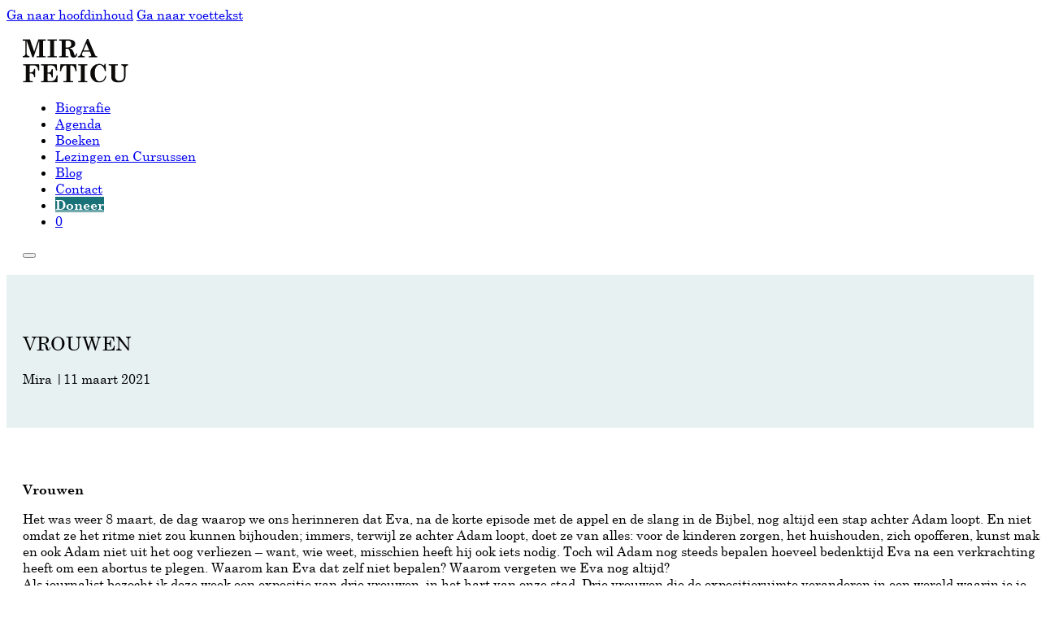

--- FILE ---
content_type: text/html; charset=UTF-8
request_url: https://mirafeticu.nl/vrouwen/
body_size: 16050
content:
<!DOCTYPE html>
<html lang="nl-NL" prefix="og: https://ogp.me/ns#">
<head>
<meta charset="UTF-8">
<meta name="viewport" content="width=device-width, initial-scale=1">
<script>
window.JetpackScriptData = {"site":{"icon":"https://i0.wp.com/mirafeticu.nl/wp-content/uploads/2024/11/cropped-mira-feticufav.png?w=64\u0026ssl=1","title":"Mira Feticu","host":"unknown","is_wpcom_platform":false}};
</script>
	<style>img:is([sizes="auto" i], [sizes^="auto," i]) { contain-intrinsic-size: 3000px 1500px }</style>
	<script id="cookie-law-info-gcm-var-js">
var _ckyGcm = {"status":true,"default_settings":[{"analytics":"denied","advertisement":"denied","functional":"denied","necessary":"granted","ad_user_data":"denied","ad_personalization":"denied","regions":"All"}],"wait_for_update":2000,"url_passthrough":false,"ads_data_redaction":false};
</script>
<script id="cookie-law-info-gcm-js" type="text/javascript" src="https://mirafeticu.nl/wp-content/plugins/cookie-law-info/lite/frontend/js/gcm.min.js"></script>
<script id="cookieyes" type="text/javascript" src="https://cdn-cookieyes.com/client_data/75f9311cd8caba0531256fc9/script.js"></script><script>window._wca = window._wca || [];</script>

<!-- Search Engine Optimization door Rank Math PRO - https://rankmath.com/ -->
<title>Vrouwen - Mira Feticu</title>
<meta name="robots" content="follow, index, max-snippet:-1, max-video-preview:-1, max-image-preview:large"/>
<link rel="canonical" href="https://mirafeticu.nl/vrouwen/" />
<meta property="og:locale" content="nl_NL" />
<meta property="og:type" content="article" />
<meta property="og:title" content="Vrouwen - Mira Feticu" />
<meta property="og:description" content="Vrouwen Het was weer 8 maart, de dag waarop we ons herinneren dat Eva, na de korte episode met de appel en de slang in de Bijbel, nog altijd een stap achter Adam loopt. En niet omdat ze het ritme niet zou kunnen bijhouden; immers, terwijl ze achter Adam loopt, doet ze van alles: voor [&hellip;]" />
<meta property="og:url" content="https://mirafeticu.nl/vrouwen/" />
<meta property="og:site_name" content="Mira Feticu" />
<meta property="article:section" content="2021" />
<meta property="og:updated_time" content="2023-08-18T22:45:43+01:00" />
<meta property="og:image" content="https://mirafeticu.nl/wp-content/uploads/2024/11/77683.jpg" />
<meta property="og:image:secure_url" content="https://mirafeticu.nl/wp-content/uploads/2024/11/77683.jpg" />
<meta property="og:image:width" content="960" />
<meta property="og:image:height" content="640" />
<meta property="og:image:alt" content="Mira Feticu" />
<meta property="og:image:type" content="image/jpeg" />
<meta property="article:published_time" content="2021-03-11T08:29:19+01:00" />
<meta property="article:modified_time" content="2023-08-18T22:45:43+01:00" />
<meta name="twitter:card" content="summary_large_image" />
<meta name="twitter:title" content="Vrouwen - Mira Feticu" />
<meta name="twitter:description" content="Vrouwen Het was weer 8 maart, de dag waarop we ons herinneren dat Eva, na de korte episode met de appel en de slang in de Bijbel, nog altijd een stap achter Adam loopt. En niet omdat ze het ritme niet zou kunnen bijhouden; immers, terwijl ze achter Adam loopt, doet ze van alles: voor [&hellip;]" />
<meta name="twitter:image" content="https://mirafeticu.nl/wp-content/uploads/2024/11/77683.jpg" />
<meta name="twitter:label1" content="Geschreven door" />
<meta name="twitter:data1" content="Mira" />
<meta name="twitter:label2" content="Tijd om te lezen" />
<meta name="twitter:data2" content="2 minuten" />
<script type="application/ld+json" class="rank-math-schema-pro">{"@context":"https://schema.org","@graph":[{"@type":"Organization","@id":"https://mirafeticu.nl/#organization","name":"Mira Feticu","url":"https://mirafeticu.nl","logo":{"@type":"ImageObject","@id":"https://mirafeticu.nl/#logo","url":"https://mirafeticu.nl/wp-content/uploads/2024/11/cropped-mira-feticufav.png","contentUrl":"https://mirafeticu.nl/wp-content/uploads/2024/11/cropped-mira-feticufav.png","caption":"Mira Feticu","inLanguage":"nl-NL","width":"512","height":"512"}},{"@type":"WebSite","@id":"https://mirafeticu.nl/#website","url":"https://mirafeticu.nl","name":"Mira Feticu","publisher":{"@id":"https://mirafeticu.nl/#organization"},"inLanguage":"nl-NL"},{"@type":"ImageObject","@id":"https://mirafeticu.nl/wp-content/uploads/2024/11/77683.jpg","url":"https://mirafeticu.nl/wp-content/uploads/2024/11/77683.jpg","width":"960","height":"640","caption":"Mira Feticu","inLanguage":"nl-NL"},{"@type":"BreadcrumbList","@id":"https://mirafeticu.nl/vrouwen/#breadcrumb","itemListElement":[{"@type":"ListItem","position":"1","item":{"@id":"https://mirafeticu.nl","name":"Home"}},{"@type":"ListItem","position":"2","item":{"@id":"https://mirafeticu.nl/vrouwen/","name":"Vrouwen"}}]},{"@type":"WebPage","@id":"https://mirafeticu.nl/vrouwen/#webpage","url":"https://mirafeticu.nl/vrouwen/","name":"Vrouwen - Mira Feticu","datePublished":"2021-03-11T08:29:19+01:00","dateModified":"2023-08-18T22:45:43+01:00","isPartOf":{"@id":"https://mirafeticu.nl/#website"},"primaryImageOfPage":{"@id":"https://mirafeticu.nl/wp-content/uploads/2024/11/77683.jpg"},"inLanguage":"nl-NL","breadcrumb":{"@id":"https://mirafeticu.nl/vrouwen/#breadcrumb"}},{"@type":"Person","@id":"https://mirafeticu.nl/author/mira/","name":"Mira","url":"https://mirafeticu.nl/author/mira/","image":{"@type":"ImageObject","@id":"https://secure.gravatar.com/avatar/4f5a54a824dbacdc0d3effc5a6ff941781436cd2308cfc58c875b6f2afa1b682?s=96&amp;d=blank&amp;r=g","url":"https://secure.gravatar.com/avatar/4f5a54a824dbacdc0d3effc5a6ff941781436cd2308cfc58c875b6f2afa1b682?s=96&amp;d=blank&amp;r=g","caption":"Mira","inLanguage":"nl-NL"},"worksFor":{"@id":"https://mirafeticu.nl/#organization"}},{"@type":"BlogPosting","headline":"Vrouwen - Mira Feticu","datePublished":"2021-03-11T08:29:19+01:00","dateModified":"2023-08-18T22:45:43+01:00","author":{"@id":"https://mirafeticu.nl/author/mira/","name":"Mira"},"publisher":{"@id":"https://mirafeticu.nl/#organization"},"description":"Vrouwen","name":"Vrouwen - Mira Feticu","@id":"https://mirafeticu.nl/vrouwen/#richSnippet","isPartOf":{"@id":"https://mirafeticu.nl/vrouwen/#webpage"},"image":{"@id":"https://mirafeticu.nl/wp-content/uploads/2024/11/77683.jpg"},"inLanguage":"nl-NL","mainEntityOfPage":{"@id":"https://mirafeticu.nl/vrouwen/#webpage"}}]}</script>
<!-- /Rank Math WordPress SEO plugin -->

<link rel='dns-prefetch' href='//stats.wp.com' />
<link rel="alternate" type="application/rss+xml" title="Mira Feticu &raquo; feed" href="https://mirafeticu.nl/feed/" />
<link rel="alternate" type="application/rss+xml" title="Mira Feticu &raquo; reacties feed" href="https://mirafeticu.nl/comments/feed/" />
<script>
window._wpemojiSettings = {"baseUrl":"https:\/\/s.w.org\/images\/core\/emoji\/16.0.1\/72x72\/","ext":".png","svgUrl":"https:\/\/s.w.org\/images\/core\/emoji\/16.0.1\/svg\/","svgExt":".svg","source":{"concatemoji":"https:\/\/mirafeticu.nl\/wp-includes\/js\/wp-emoji-release.min.js?ver=6.8.3"}};
/*! This file is auto-generated */
!function(s,n){var o,i,e;function c(e){try{var t={supportTests:e,timestamp:(new Date).valueOf()};sessionStorage.setItem(o,JSON.stringify(t))}catch(e){}}function p(e,t,n){e.clearRect(0,0,e.canvas.width,e.canvas.height),e.fillText(t,0,0);var t=new Uint32Array(e.getImageData(0,0,e.canvas.width,e.canvas.height).data),a=(e.clearRect(0,0,e.canvas.width,e.canvas.height),e.fillText(n,0,0),new Uint32Array(e.getImageData(0,0,e.canvas.width,e.canvas.height).data));return t.every(function(e,t){return e===a[t]})}function u(e,t){e.clearRect(0,0,e.canvas.width,e.canvas.height),e.fillText(t,0,0);for(var n=e.getImageData(16,16,1,1),a=0;a<n.data.length;a++)if(0!==n.data[a])return!1;return!0}function f(e,t,n,a){switch(t){case"flag":return n(e,"\ud83c\udff3\ufe0f\u200d\u26a7\ufe0f","\ud83c\udff3\ufe0f\u200b\u26a7\ufe0f")?!1:!n(e,"\ud83c\udde8\ud83c\uddf6","\ud83c\udde8\u200b\ud83c\uddf6")&&!n(e,"\ud83c\udff4\udb40\udc67\udb40\udc62\udb40\udc65\udb40\udc6e\udb40\udc67\udb40\udc7f","\ud83c\udff4\u200b\udb40\udc67\u200b\udb40\udc62\u200b\udb40\udc65\u200b\udb40\udc6e\u200b\udb40\udc67\u200b\udb40\udc7f");case"emoji":return!a(e,"\ud83e\udedf")}return!1}function g(e,t,n,a){var r="undefined"!=typeof WorkerGlobalScope&&self instanceof WorkerGlobalScope?new OffscreenCanvas(300,150):s.createElement("canvas"),o=r.getContext("2d",{willReadFrequently:!0}),i=(o.textBaseline="top",o.font="600 32px Arial",{});return e.forEach(function(e){i[e]=t(o,e,n,a)}),i}function t(e){var t=s.createElement("script");t.src=e,t.defer=!0,s.head.appendChild(t)}"undefined"!=typeof Promise&&(o="wpEmojiSettingsSupports",i=["flag","emoji"],n.supports={everything:!0,everythingExceptFlag:!0},e=new Promise(function(e){s.addEventListener("DOMContentLoaded",e,{once:!0})}),new Promise(function(t){var n=function(){try{var e=JSON.parse(sessionStorage.getItem(o));if("object"==typeof e&&"number"==typeof e.timestamp&&(new Date).valueOf()<e.timestamp+604800&&"object"==typeof e.supportTests)return e.supportTests}catch(e){}return null}();if(!n){if("undefined"!=typeof Worker&&"undefined"!=typeof OffscreenCanvas&&"undefined"!=typeof URL&&URL.createObjectURL&&"undefined"!=typeof Blob)try{var e="postMessage("+g.toString()+"("+[JSON.stringify(i),f.toString(),p.toString(),u.toString()].join(",")+"));",a=new Blob([e],{type:"text/javascript"}),r=new Worker(URL.createObjectURL(a),{name:"wpTestEmojiSupports"});return void(r.onmessage=function(e){c(n=e.data),r.terminate(),t(n)})}catch(e){}c(n=g(i,f,p,u))}t(n)}).then(function(e){for(var t in e)n.supports[t]=e[t],n.supports.everything=n.supports.everything&&n.supports[t],"flag"!==t&&(n.supports.everythingExceptFlag=n.supports.everythingExceptFlag&&n.supports[t]);n.supports.everythingExceptFlag=n.supports.everythingExceptFlag&&!n.supports.flag,n.DOMReady=!1,n.readyCallback=function(){n.DOMReady=!0}}).then(function(){return e}).then(function(){var e;n.supports.everything||(n.readyCallback(),(e=n.source||{}).concatemoji?t(e.concatemoji):e.wpemoji&&e.twemoji&&(t(e.twemoji),t(e.wpemoji)))}))}((window,document),window._wpemojiSettings);
</script>
<style id='wp-emoji-styles-inline-css'>

	img.wp-smiley, img.emoji {
		display: inline !important;
		border: none !important;
		box-shadow: none !important;
		height: 1em !important;
		width: 1em !important;
		margin: 0 0.07em !important;
		vertical-align: -0.1em !important;
		background: none !important;
		padding: 0 !important;
	}
</style>
<style id='classic-theme-styles-inline-css'>
/*! This file is auto-generated */
.wp-block-button__link{color:#fff;background-color:#32373c;border-radius:9999px;box-shadow:none;text-decoration:none;padding:calc(.667em + 2px) calc(1.333em + 2px);font-size:1.125em}.wp-block-file__button{background:#32373c;color:#fff;text-decoration:none}
</style>
<style>@import url('https://mirafeticu.nl/wp-includes/js/mediaelement/mediaelementplayer-legacy.min.css?ver=4.2.17') layer(bricks);</style><style>@import url('https://mirafeticu.nl/wp-includes/js/mediaelement/wp-mediaelement.min.css?ver=6.8.3') layer(bricks);</style><style id='jetpack-sharing-buttons-style-inline-css'>
.jetpack-sharing-buttons__services-list{display:flex;flex-direction:row;flex-wrap:wrap;gap:0;list-style-type:none;margin:5px;padding:0}.jetpack-sharing-buttons__services-list.has-small-icon-size{font-size:12px}.jetpack-sharing-buttons__services-list.has-normal-icon-size{font-size:16px}.jetpack-sharing-buttons__services-list.has-large-icon-size{font-size:24px}.jetpack-sharing-buttons__services-list.has-huge-icon-size{font-size:36px}@media print{.jetpack-sharing-buttons__services-list{display:none!important}}.editor-styles-wrapper .wp-block-jetpack-sharing-buttons{gap:0;padding-inline-start:0}ul.jetpack-sharing-buttons__services-list.has-background{padding:1.25em 2.375em}
</style>
<style id='woocommerce-inline-inline-css'>
.woocommerce form .form-row .required { visibility: visible; }
</style>
<link rel='stylesheet' id='brands-styles-css' href='https://mirafeticu.nl/wp-content/plugins/woocommerce/assets/css/brands.css?ver=10.0.5' media='all' />
<link rel='stylesheet' id='bricks-frontend-css' href='https://mirafeticu.nl/wp-content/themes/bricks/assets/css/frontend-light-layer.min.css?ver=1753781831' media='all' />
<style id='bricks-frontend-inline-css'>
@font-face{font-family:"Century Schoolbook";font-weight:400;font-display:swap;src:url(https://mirafeticu.nl/wp-content/uploads/2024/11/CENSCBK.ttf) format("truetype");}@font-face{font-family:"Century Schoolbook";font-weight:700;font-display:swap;src:url(https://mirafeticu.nl/wp-content/uploads/2024/11/SCHLBKB.ttf) format("truetype");}

</style>
<link rel='stylesheet' id='bricks-child-css' href='https://mirafeticu.nl/wp-content/themes/bricks-child/style.css?ver=1730118939' media='all' />
<link rel='stylesheet' id='bricks-woocommerce-css' href='https://mirafeticu.nl/wp-content/themes/bricks/assets/css/integrations/woocommerce-layer.min.css?ver=1753781831' media='all' />
<link rel='stylesheet' id='bricks-color-palettes-css' href='https://mirafeticu.nl/wp-content/uploads/bricks/css/color-palettes.min.css?ver=1756837879' media='all' />
<link rel='stylesheet' id='bricks-theme-style-mira_feticu-css' href='https://mirafeticu.nl/wp-content/uploads/bricks/css/theme-style-mira_feticu.min.css?ver=1756837879' media='all' />
<link rel='stylesheet' id='bricks-post-2324-css' href='https://mirafeticu.nl/wp-content/uploads/bricks/css/post-2324.min.css?ver=1756837879' media='all' />
<link rel='stylesheet' id='bricks-post-2570-css' href='https://mirafeticu.nl/wp-content/uploads/bricks/css/post-2570.min.css?ver=1756837879' media='all' />
<link rel='stylesheet' id='bricks-post-2437-css' href='https://mirafeticu.nl/wp-content/uploads/bricks/css/post-2437.min.css?ver=1756837879' media='all' />
<link rel='stylesheet' id='bricks-global-custom-css-css' href='https://mirafeticu.nl/wp-content/uploads/bricks/css/global-custom-css.min.css?ver=1756837879' media='all' />
<link rel='stylesheet' id='bricks-font-awesome-6-brands-css' href='https://mirafeticu.nl/wp-content/themes/bricks/assets/css/libs/font-awesome-6-brands-layer.min.css?ver=1753781831' media='all' />
<link rel='stylesheet' id='bricks-themify-icons-css' href='https://mirafeticu.nl/wp-content/themes/bricks/assets/css/libs/themify-icons-layer.min.css?ver=1753781831' media='all' />
<style id='bricks-frontend-inline-inline-css'>
.added_to_cart.wc-forward {display: none}
html {scroll-behavior: smooth}
</style>
<script src="https://mirafeticu.nl/wp-includes/js/jquery/jquery.min.js?ver=3.7.1" id="jquery-core-js"></script>
<script src="https://mirafeticu.nl/wp-includes/js/jquery/jquery-migrate.min.js?ver=3.4.1" id="jquery-migrate-js"></script>
<script src="https://mirafeticu.nl/wp-content/plugins/woocommerce/assets/js/jquery-blockui/jquery.blockUI.min.js?ver=2.7.0-wc.10.0.5" id="jquery-blockui-js" defer data-wp-strategy="defer"></script>
<script id="wc-add-to-cart-js-extra">
var wc_add_to_cart_params = {"ajax_url":"\/wp-admin\/admin-ajax.php","wc_ajax_url":"\/?wc-ajax=%%endpoint%%","i18n_view_cart":"Bekijk winkelwagen","cart_url":"https:\/\/mirafeticu.nl\/winkelwagen\/","is_cart":"","cart_redirect_after_add":"no"};
</script>
<script src="https://mirafeticu.nl/wp-content/plugins/woocommerce/assets/js/frontend/add-to-cart.min.js?ver=10.0.5" id="wc-add-to-cart-js" defer data-wp-strategy="defer"></script>
<script src="https://mirafeticu.nl/wp-content/plugins/woocommerce/assets/js/js-cookie/js.cookie.min.js?ver=2.1.4-wc.10.0.5" id="js-cookie-js" defer data-wp-strategy="defer"></script>
<script id="woocommerce-js-extra">
var woocommerce_params = {"ajax_url":"\/wp-admin\/admin-ajax.php","wc_ajax_url":"\/?wc-ajax=%%endpoint%%","i18n_password_show":"Wachtwoord weergeven","i18n_password_hide":"Wachtwoord verbergen"};
</script>
<script src="https://mirafeticu.nl/wp-content/plugins/woocommerce/assets/js/frontend/woocommerce.min.js?ver=10.0.5" id="woocommerce-js" defer data-wp-strategy="defer"></script>
<script id="WCPAY_ASSETS-js-extra">
var wcpayAssets = {"url":"https:\/\/mirafeticu.nl\/wp-content\/plugins\/woocommerce-payments\/dist\/"};
</script>
<script src="https://stats.wp.com/s-202603.js" id="woocommerce-analytics-js" defer data-wp-strategy="defer"></script>
<link rel="https://api.w.org/" href="https://mirafeticu.nl/wp-json/" /><link rel="alternate" title="JSON" type="application/json" href="https://mirafeticu.nl/wp-json/wp/v2/posts/1614" /><link rel="EditURI" type="application/rsd+xml" title="RSD" href="https://mirafeticu.nl/xmlrpc.php?rsd" />
<meta name="generator" content="WordPress 6.8.3" />
<link rel='shortlink' href='https://mirafeticu.nl/?p=1614' />
<link rel="alternate" title="oEmbed (JSON)" type="application/json+oembed" href="https://mirafeticu.nl/wp-json/oembed/1.0/embed?url=https%3A%2F%2Fmirafeticu.nl%2Fvrouwen%2F" />
<link rel="alternate" title="oEmbed (XML)" type="text/xml+oembed" href="https://mirafeticu.nl/wp-json/oembed/1.0/embed?url=https%3A%2F%2Fmirafeticu.nl%2Fvrouwen%2F&#038;format=xml" />
	<style>img#wpstats{display:none}</style>
			<noscript><style>.woocommerce-product-gallery{ opacity: 1 !important; }</style></noscript>
	<script id="google_gtagjs" src="https://www.googletagmanager.com/gtag/js?id=G-0XJRZDB3SL" async></script>
<script id="google_gtagjs-inline">
window.dataLayer = window.dataLayer || [];function gtag(){dataLayer.push(arguments);}gtag('js', new Date());gtag('config', 'G-0XJRZDB3SL', {} );
</script>
<link rel="icon" href="https://mirafeticu.nl/wp-content/uploads/2024/11/cropped-mira-feticufav-32x32.png" sizes="32x32" />
<link rel="icon" href="https://mirafeticu.nl/wp-content/uploads/2024/11/cropped-mira-feticufav-192x192.png" sizes="192x192" />
<link rel="apple-touch-icon" href="https://mirafeticu.nl/wp-content/uploads/2024/11/cropped-mira-feticufav-180x180.png" />
<meta name="msapplication-TileImage" content="https://mirafeticu.nl/wp-content/uploads/2024/11/cropped-mira-feticufav-270x270.png" />

<meta property="og:url" content="https://mirafeticu.nl/vrouwen/" />
<meta property="og:site_name" content="Mira Feticu" />
<meta property="og:title" content="Vrouwen" />
<meta property="og:description" content="Vrouwen Het was weer 8 maart, de dag waarop we ons herinneren dat Eva, na de korte episode met de appel en de slang in de Bijbel, nog altijd een stap achter Adam loopt. En niet omdat ze het ritme niet zou kunnen bijhouden; immers, terwijl ze achter Adam loopt, doet ze van alles: voor [&hellip;]" />
<meta property="og:type" content="article" />
</head>

<body class="wp-singular post-template-default single single-post postid-1614 single-format-standard wp-theme-bricks wp-child-theme-bricks-child theme-bricks woocommerce-no-js brx-body bricks-is-frontend wp-embed-responsive">		<a class="skip-link" href="#brx-content">Ga naar hoofdinhoud</a>

					<a class="skip-link" href="#brx-footer">Ga naar voettekst</a>
			<header id="brx-header" class="sticky on-scroll"><section id="brxe-jiuzob" class="brxe-section bricks-lazy-hidden"><div id="brxe-sydgrs" class="brxe-container bricks-lazy-hidden"><a id="brxe-pokakk" class="brxe-logo" href="https://mirafeticu.nl/"><img src="https://mirafeticu.nl/wp-content/uploads/2024/11/Logo-Mira-Feticu.svg" class="bricks-site-logo css-filter" alt="Mira Feticu" data-bricks-logo="https://mirafeticu.nl/wp-content/uploads/2024/11/Logo-Mira-Feticu.svg" loading="eager" decoding="async" /></a><div id="brxe-zgsesp" class="brxe-block bricks-lazy-hidden"><div id="brxe-ytcxoc" data-script-id="ytcxoc" class="brxe-woocommerce-mini-cart hide-empty-count">
		<a href="https://mirafeticu.nl/winkelwagen/" class="mini-cart-link toggle-button" aria-label="Winkelwagen bekijken" data-toggle-target=".cart-detail-ytcxoc">
			<span class="cart-icon">
				<i class="ti-bag"></i>				<span class="cart-count">0</span>
			</span>

					</a>

		</div><nav id="brxe-yzntpz" data-script-id="yzntpz" class="brxe-nav-nested bricks-lazy-hidden" aria-label="Menu" data-toggle="mobile_landscape"><ul id="brxe-ojymiy" class="brxe-block brx-nav-nested-items bricks-lazy-hidden"><li class="menu-item"><a id="brxe-yrgkih" class="brxe-text-link" href="https://mirafeticu.nl/mira-feticu-biografie/">Biografie</a></li><li class="menu-item"><a id="brxe-ajgcgq" class="brxe-text-link" href="https://mirafeticu.nl/mira-feticu-agenda/">Agenda</a></li><li class="menu-item"><a id="brxe-ktfwia" class="brxe-text-link" href="https://mirafeticu.nl/mira-feticu-boeken/">Boeken</a></li><li class="menu-item"><a id="brxe-aoavao" class="brxe-text-link" href="https://mirafeticu.nl/lezingen-en-cursussen/">Lezingen en Cursussen</a></li><li class="menu-item"><a id="brxe-jzqdao" class="brxe-text-link" href="https://mirafeticu.nl/blog/">Blog</a></li><li class="menu-item"><a id="brxe-vvzejl" class="brxe-text-link" href="https://mirafeticu.nl/contact/">Contact</a></li><li class="menu-item"><a id="brxe-wzdoqc" class="brxe-button bricks-button bricks-background-primary" href="https://mirafeticu.nl/doneren/">Doneer</a></li><li class="menu-item"><div id="brxe-tlxqbj" data-script-id="tlxqbj" class="brxe-woocommerce-mini-cart hide-empty-count">
		<a href="https://mirafeticu.nl/winkelwagen/" class="mini-cart-link toggle-button" aria-label="Winkelwagen bekijken" data-toggle-target=".cart-detail-tlxqbj">
			<span class="cart-icon">
				<i class="ti-bag"></i>				<span class="cart-count">0</span>
			</span>

					</a>

		</div></li></ul><button id="brxe-pimbwb" data-script-id="pimbwb" class="brxe-toggle brxa--boring" aria-label="Open" aria-expanded="false"><span class="brxa-wrap"><span class="brxa-inner"></span></span></button></nav></div></div></section></header><main id="brx-content"><section id="brxe-hjcnvk" class="brxe-section bricks-lazy-hidden"><div id="brxe-jvqvbh" class="brxe-container bricks-lazy-hidden"><h1 id="brxe-oxezwg" class="brxe-post-title">Vrouwen</h1><div id="brxe-npfiae" class="brxe-post-meta post-meta"><span class="item">Mira |</span><span class="item">11 maart 2021</span></div></div></section><section id="brxe-masjkl" class="brxe-section bricks-lazy-hidden"><div id="brxe-vijwbq" class="brxe-container bricks-lazy-hidden"><div id="brxe-jpkkcr" class="brxe-post-content"><p><strong>Vrouwen</strong></p>
<p>Het was weer 8 maart, de dag waarop we ons herinneren dat Eva, na de korte episode met de appel en de slang in de Bijbel, nog altijd een stap achter Adam loopt. En niet omdat ze het ritme niet zou kunnen bijhouden; immers, terwijl ze achter Adam loopt, doet ze van alles: voor de kinderen zorgen, het huishouden, zich opofferen, kunst maken en ook Adam niet uit het oog verliezen – want, wie weet, misschien heeft hij ook iets nodig. Toch wil Adam nog steeds bepalen hoeveel bedenktijd Eva na een verkrachting heeft om een abortus te plegen. Waarom kan Eva dat zelf niet bepalen? Waarom vergeten we Eva nog altijd?<br />
Als journalist bezocht ik deze week een expositie van drie vrouwen, in het hart van onze stad. Drie vrouwen die de expositieruimte veranderen in een wereld waarin je je meteen op je gemak voelt, omdat het de ruimte van de vrouw is. Zeven kamers die mij sterk deden denken aan mijn eerste kinderjaren, toen ik min of meer opgroeide in een fabriek met honderden Eva’s die naalden, draden en naaimachines manoeuvreerden; de enige Adam daar was de directeur. Het verschil tussen de ruimte van toen en deze zeven kamers van nu zit in de boodschap. De rumoerige ruimtes waarin vrouwen werkten, hebben een heldere stem gekregen, een boodschap. Om de sacraliteit van zo’n ruimte van vrouwen te nuanceren is de expositie naar de drie schikgodinnen vernoemd: ‘She spins the thread, she measures the thread, she cuts the thread’ – de drie zussen uit de Griekse mythologie, Lachesis, Klotho en Atropos. Lachesis was degene die de lengte van de levensdraad van elk mens bepaalde, haar zussen weefden de draad en knipten die door. De drie kunstenaressen die deze rollen spelen, zijn Mila Lanfermeijer, Ana Navas en Evelyn Taocheng Wang.<br />
Als je de zeven kamers die architecte Donna van Milligen Bielke ontwierp allemaal doorloopt, begin je op een gegeven moment te begrijpen welk werk van wie is.<br />
De materialen en objecten dragen niet de naam van de kunstenaar.<br />
Een huiselijkheid en intimiteit waarnaar we in onze relaties altijd op zoek zijn. Gewoontes, huiselijkheid en rituelen. Objecten van toen als symbolen van nu. Boodschappen. Het is een expositie die vragen stelt over wat vanzelfsprekend was. Waar is de plek van Eva? In een van de zeven kamers? Zijn de kamers, het huiselijke, geen Mario-game geworden, waarin de held(in) de obstakels moet overwinnen om in de agora te mogen staan? De huiselijkheid van het leven. Een expositie die ons er ten minste tot 2 mei aan kan herinneren dat Eva nog steeds achter Adam loopt. Bij Nest in het hartje van Den Haag. Voor als we weer naar musea en exposities mogen.</p>
<p><em>Den Haag Centraal, 11 maart 2021</em></p>
</div><div id="brxe-gtpxdv" class="brxe-text-basic">Delen:</div><div id="brxe-rgqivt" class="brxe-divider horizontal"><div class="line"></div></div><div id="brxe-yhxvkf" class="brxe-block bricks-lazy-hidden"><ul id="brxe-rtvztb" class="brxe-post-sharing brand-colors"><li title="Delen op Facebook" ><a class="facebook" href="https://www.facebook.com/sharer.php?u=https%3A%2F%2Fmirafeticu.nl%2Fvrouwen%2F&#038;picture=&#038;title=Vrouwen" rel="nofollow" aria-label="Facebook" target="_blank"><svg version="1.1" viewBox="0 0 512 512" fill="#000" xmlns="http://www.w3.org/2000/svg" xmlns:xlink="http://www.w3.org/1999/xlink"><path d="M455.27,32h-398.54l-1.01757e-06,4.11262e-10c-13.6557,0.00551914 -24.7245,11.0743 -24.73,24.73v398.54l-5.44608e-07,-0.00145325c0.00471643,13.6557 11.0728,24.7251 24.7285,24.7315h199.271v-176h-53.55v-64h53.55v-51c0,-57.86 40.13,-89.36 91.82,-89.36c24.73,0 51.33,1.86 57.51,2.68v60.43h-41.18c-28.12,0 -33.48,13.3 -33.48,32.9v44.35h67l-8.75,64h-58.25v176h124.6l-1.14527e-06,4.62819e-10c13.6557,-0.00551794 24.7245,-11.0743 24.73,-24.73v-398.54l5.45583e-07,0.00145607c-0.00471487,-13.6557 -11.0728,-24.7251 -24.7285,-24.7315Z"></path></svg></a></li><li title="Delen op X" ><a class="twitter" href="https://x.com/share?text=Vrouwen&#038;url=https%3A%2F%2Fmirafeticu.nl%2Fvrouwen%2F" rel="nofollow" aria-label="X" target="_blank"><svg version="1.1" viewBox="0 0 512 512" fill="#000" xmlns="http://www.w3.org/2000/svg"><path d="M389.2 48h70.6L305.6 224.2 487 464H345L233.7 318.6 106.5 464H35.8L200.7 275.5 26.8 48H172.4L272.9 180.9 389.2 48zM364.4 421.8h39.1L151.1 88h-42L364.4 421.8z"/></svg></a></li><li title="Delen op LinkedIn" ><a class="linkedin" href="https://www.linkedin.com/shareArticle?mini=true&#038;url=https%3A%2F%2Fmirafeticu.nl%2Fvrouwen%2F&#038;title=Vrouwen" rel="nofollow" aria-label="LinkedIn" target="_blank"><svg version="1.1" viewBox="0 0 512 512" fill="#000" xmlns="http://www.w3.org/2000/svg" xmlns:xlink="http://www.w3.org/1999/xlink"><path d="M444.17,32h-373.89c-20.43,0 -38.28,14.7 -38.28,34.89v374.72c0,20.3 17.85,38.39 38.28,38.39h373.78c20.54,0 35.94,-18.21 35.94,-38.39v-374.72c0.12,-20.19 -15.4,-34.89 -35.83,-34.89Zm-273.3,373.43h-64.18v-199.55h64.18Zm-29.87,-229.89h-0.46c-20.54,0 -33.84,-15.29 -33.84,-34.43c0,-19.49 13.65,-34.42 34.65,-34.42c21,0 33.85,14.82 34.31,34.42c-0.01,19.14 -13.31,34.43 -34.66,34.43Zm264.43,229.89h-64.18v-109.11c0,-26.14 -9.34,-44 -32.56,-44c-17.74,0 -28.24,12 -32.91,23.69c-1.75,4.2 -2.22,9.92 -2.22,15.76v113.66h-64.18v-199.55h64.18v27.77c9.34,-13.3 23.93,-32.44 57.88,-32.44c42.13,0 74,27.77 74,87.64Z"></path></svg></a></li><li title="Delen op WhatsApp" ><a class="whatsapp" href="https://api.whatsapp.com/send?text=*Vrouwen*+https%3A%2F%2Fmirafeticu.nl%2Fvrouwen%2F" rel="nofollow" aria-label="WhatsApp" target="_blank"><svg version="1.1" viewBox="0 0 512 512" fill="#000" xmlns="http://www.w3.org/2000/svg" xmlns:xlink="http://www.w3.org/1999/xlink"><path d="M260.062,32c-121.457,0 -219.928,97.701 -219.928,218.232c-1.42109e-14,41.23 11.532,79.79 31.559,112.687l-39.693,117.081l121.764,-38.682c31.508,17.285 67.745,27.146 106.298,27.146c121.473,0 219.938,-97.715 219.938,-218.232c0,-120.531 -98.465,-218.232 -219.938,-218.232Zm109.362,301.11c-5.174,12.827 -28.574,24.533 -38.899,25.072c-10.314,0.547 -10.608,7.994 -66.84,-16.434c-56.225,-24.434 -90.052,-83.844 -92.719,-87.67c-2.669,-3.812 -21.78,-31.047 -20.749,-58.455c1.038,-27.413 16.047,-40.346 21.404,-45.725c5.351,-5.387 11.486,-6.352 15.232,-6.413c4.428,-0.072 7.296,-0.132 10.573,-0.011c3.274,0.124 8.192,-0.685 12.45,10.639c4.256,11.323 14.443,39.153 15.746,41.989c1.302,2.839 2.108,6.126 0.102,9.771c-2.012,3.653 -3.042,5.935 -5.961,9.083c-2.935,3.148 -6.174,7.042 -8.792,9.449c-2.92,2.665 -5.97,5.572 -2.9,11.269c3.068,5.693 13.653,24.356 29.779,39.736c20.725,19.771 38.598,26.329 44.098,29.317c5.515,3.004 8.806,2.67 12.226,-0.929c3.404,-3.599 14.639,-15.746 18.596,-21.169c3.955,-5.438 7.661,-4.373 12.742,-2.329c5.078,2.052 32.157,16.556 37.673,19.551c5.51,2.989 9.193,4.529 10.51,6.9c1.317,2.38 0.901,13.531 -4.271,26.359Z"></path></svg></a></li><li title="Delen op Pinterest" ><a class="pinterest" href="https://pinterest.com/pin/create/button/?url=https%3A%2F%2Fmirafeticu.nl%2Fvrouwen%2F&#038;media=" rel="nofollow" aria-label="Pinterest" target="_blank"><svg version="1.1" viewBox="0 0 512 512" fill="#000" xmlns="http://www.w3.org/2000/svg" xmlns:xlink="http://www.w3.org/1999/xlink"><path d="M256,32c-123.7,0 -224,100.3 -224,224c0,91.7 55.2,170.5 134.1,205.2c-0.6,-15.6 -0.1,-34.4 3.9,-51.4c4.3,-18.2 28.8,-122.1 28.8,-122.1c0,0 -7.2,-14.3 -7.2,-35.4c0,-33.2 19.2,-58 43.2,-58c20.4,0 30.2,15.3 30.2,33.6c0,20.5 -13.1,51.1 -19.8,79.5c-5.6,23.8 11.9,43.1 35.4,43.1c42.4,0 71,-54.5 71,-119.1c0,-49.1 -33.1,-85.8 -93.2,-85.8c-67.9,0 -110.3,50.7 -110.3,107.3c0,19.5 5.8,33.3 14.8,43.9c4.1,4.9 4.7,6.9 3.2,12.5c-1.1,4.1 -3.5,14 -4.6,18c-1.5,5.7 -6.1,7.7 -11.2,5.6c-31.3,-12.8 -45.9,-47 -45.9,-85.6c0,-63.6 53.7,-139.9 160.1,-139.9c85.5,0 141.8,61.9 141.8,128.3c0,87.9 -48.9,153.5 -120.9,153.5c-24.2,0 -46.9,-13.1 -54.7,-27.9c0,0 -13,51.6 -15.8,61.6c-4.7,17.3 -14,34.5 -22.5,48c20.1,5.9 41.4,9.2 63.5,9.2c123.7,0 224,-100.3 224,-224c0.1,-123.8 -100.2,-224.1 -223.9,-224.1Z"></path></svg></a></li><li title="Delen op Telegram" ><a class="telegram" href="https://t.me/share/url?url=https%3A%2F%2Fmirafeticu.nl%2Fvrouwen%2F&#038;text=Vrouwen" rel="nofollow" aria-label="Telegram" target="_blank"><svg viewBox="0 0 300 300" fill="#000" xmlns="http://www.w3.org/2000/svg" xmlns:xlink="http://www.w3.org/1999/xlink"><path d="M 22.046997 135.832001 C 22.046997 135.832001 147.046997 84.531982 190.398987 66.468018 C 207.018005 59.242981 263.376007 36.121002 263.376007 36.121002 C 263.376007 36.121002 289.388 26.005981 287.220001 50.572021 C 286.497009 60.687988 280.71701 96.09198 274.937012 134.386993 C 266.265991 188.578003 256.872986 247.825989 256.872986 247.825989 C 256.872986 247.825989 255.428009 264.445007 243.144989 267.334991 C 230.862 270.225006 210.630005 257.220001 207.018005 254.32901 C 204.127014 252.161987 152.826996 219.647003 134.041 203.751007 C 128.983002 199.415985 123.203003 190.746002 134.763 180.630005 C 160.774994 156.786011 191.843994 127.161987 210.630005 108.376007 C 219.300995 99.705017 227.971008 79.473999 191.843994 104.039978 C 140.544006 139.445007 89.966003 172.682007 89.966003 172.682007 C 89.966003 172.682007 78.404999 179.907013 56.729004 173.403992 C 35.052002 166.902008 9.763 158.230988 9.763 158.230988 C 9.763 158.230988 -7.577003 147.393005 22.046997 135.832001 Z"/></svg></a></li><li title="Delen via e-mail" ><a class="email" href="mailto:?subject=Vrouwen&#038;body=https%3A%2F%2Fmirafeticu.nl%2Fvrouwen%2F" rel="nofollow" aria-label="E-mail" target="_blank"><svg version="1.1" viewBox="0 0 30 30" fill="#000" xmlns="http://www.w3.org/2000/svg" xmlns:xlink="http://www.w3.org/1999/xlink"><path d="M27.5,5h-25c-1.4,0 -2.5,1.1 -2.5,2.5v15c0,1.4 1.1,2.5 2.5,2.5h25c1.4,0 2.5,-1.1 2.5,-2.5v-15c0,-1.4 -1.1,-2.5 -2.5,-2.5Zm-16.7,10.9l-7,6c-0.1,0.1 -0.2,0.1 -0.3,0.1c-0.1,0 -0.3,-0.1 -0.4,-0.2c-0.2,-0.2 -0.2,-0.5 0.1,-0.7l7,-6c0.2,-0.2 0.5,-0.2 0.7,0.1c0.2,0.2 0.1,0.5 -0.1,0.7Zm3.9,0.1c-0.7,0 -1.5,-0.2 -2,-0.6l-9.5,-6.5c-0.2,-0.1 -0.3,-0.5 -0.1,-0.7c0.1,-0.2 0.4,-0.3 0.7,-0.1l9.5,6.5c0.8,0.6 2.1,0.6 2.9,0l10,-6.5c0.2,-0.2 0.5,-0.1 0.7,0.1c0.2,0.2 0.1,0.5 -0.1,0.7l-10,6.5c-0.6,0.4 -1.3,0.6 -2.1,0.6Zm12.2,5.8c-0.1,0.1 -0.2,0.2 -0.4,0.2c-0.1,0 -0.2,0 -0.3,-0.1l-7,-6c-0.2,-0.2 -0.2,-0.5 -0.1,-0.7c0.1,-0.2 0.5,-0.2 0.7,-0.1l7,6c0.2,0.2 0.3,0.5 0.1,0.7Z"></path></svg></a></li></ul></div><div id="brxe-bsfoma" class="brxe-divider horizontal"><div class="line"></div></div><div id="brxe-xupqvw" class="brxe-related-posts bricks-related-posts"><ul class="related-posts"><li class="repeater-item"><div class="post-content"><h3 class="dynamic" data-field-id="f946a9"><a href="https://mirafeticu.nl/mores/" aria-label="Lees meer over Mores">Mores</a></h3><div class="dynamic" data-field-id="be6006">3 december 2020</div><div class="dynamic" data-field-id="c6e6ea">Mores Een beetje lucht in een verstikkend milieu. Dat is wat het gesprek over de zaak-Juliaan A. met Margreet de&hellip;</div></div></li><li class="repeater-item"><div class="post-content"><h3 class="dynamic" data-field-id="f946a9"><a href="https://mirafeticu.nl/te-aardig/" aria-label="Lees meer over Te aardig">Te aardig</a></h3><div class="dynamic" data-field-id="be6006">21 oktober 2021</div><div class="dynamic" data-field-id="c6e6ea">Te aardig Vorige week interviewde ik Emile Roemer in het Limburgs Museum tijdens de start van een project over migranten&hellip;</div></div></li><li class="repeater-item"><div class="post-content"><h3 class="dynamic" data-field-id="f946a9"><a href="https://mirafeticu.nl/stiltecoupe/" aria-label="Lees meer over Stiltecoupé">Stiltecoupé</a></h3><div class="dynamic" data-field-id="be6006">4 april 2019</div><div class="dynamic" data-field-id="c6e6ea">Stiltecoupé De afgelopen maanden leefde ik vooral in treinen. Daar zoek ik altijd het stiltegebied. Net een leeszaal vol studenten&hellip;</div></div></li></ul></div></div></section></main><footer id="brx-footer"><section id="brxe-taoyfl" class="brxe-section bricks-lazy-hidden"><div id="brxe-odazgs" class="brxe-container bricks-lazy-hidden"><h3 id="brxe-iifkee" class="brxe-heading">Heb je interesse in een lezing of cursus?</h3><a id="brxe-nnjvig" class="brxe-button bricks-button bricks-background-primary" href="https://mirafeticu.nl/contact/">Neem contact op</a></div></section><section id="brxe-wjnuml" class="brxe-section bricks-lazy-hidden"><div id="brxe-vdfaha" class="brxe-container bricks-lazy-hidden"><div id="brxe-wlhlqw" class="brxe-block brx-grid bricks-lazy-hidden"><div id="brxe-oifohk" class="brxe-block bricks-lazy-hidden"><h5 id="brxe-oojxyf" class="brxe-heading">Navigatie</h5><div id="brxe-vtdzpl" data-script-id="vtdzpl" class="brxe-nav-menu"><nav class="bricks-nav-menu-wrapper never"><ul id="menu-footer-hoofdmenu" class="bricks-nav-menu"><li id="menu-item-2707" class="menu-item menu-item-type-post_type menu-item-object-page menu-item-home menu-item-2707 bricks-menu-item"><a href="https://mirafeticu.nl/">Home</a></li>
<li id="menu-item-2709" class="menu-item menu-item-type-post_type menu-item-object-page menu-item-2709 bricks-menu-item"><a href="https://mirafeticu.nl/mira-feticu-biografie/">Biografie</a></li>
<li id="menu-item-2706" class="menu-item menu-item-type-post_type menu-item-object-page menu-item-2706 bricks-menu-item"><a href="https://mirafeticu.nl/mira-feticu-agenda/">Agenda</a></li>
<li id="menu-item-2783" class="menu-item menu-item-type-post_type menu-item-object-page menu-item-2783 bricks-menu-item"><a href="https://mirafeticu.nl/lezingen-en-cursussen/">Lezingen en cursussen</a></li>
<li id="menu-item-2708" class="menu-item menu-item-type-post_type menu-item-object-page current_page_parent menu-item-2708 bricks-menu-item"><a href="https://mirafeticu.nl/blog/">Blog</a></li>
<li id="menu-item-2710" class="menu-item menu-item-type-post_type menu-item-object-page menu-item-2710 bricks-menu-item"><a href="https://mirafeticu.nl/contact/">Contact</a></li>
<li id="menu-item-2782" class="menu-item menu-item-type-post_type menu-item-object-page menu-item-2782 bricks-menu-item"><a href="https://mirafeticu.nl/service-en-voorwaarden/">Service en Voorwaarden</a></li>
</ul></nav></div></div><div id="brxe-yywuxz" class="brxe-block bricks-lazy-hidden"><h5 id="brxe-azqxth" class="brxe-heading">Boeken</h5><div id="brxe-vitjxg" data-script-id="vitjxg" class="brxe-nav-menu"><nav class="bricks-nav-menu-wrapper never"><ul id="menu-boeken" class="bricks-nav-menu"><li id="menu-item-2698" class="menu-item menu-item-type-post_type menu-item-object-product menu-item-2698 bricks-menu-item"><a href="https://mirafeticu.nl/product/geheugen-geschiedenis-beschaving/">Geheugen, geschiedenis, beschaving</a></li>
<li id="menu-item-2699" class="menu-item menu-item-type-post_type menu-item-object-product menu-item-2699 bricks-menu-item"><a href="https://mirafeticu.nl/product/tascha/">Tascha. De roof uit de Kunsthal</a></li>
<li id="menu-item-2700" class="menu-item menu-item-type-post_type menu-item-object-product menu-item-2700 bricks-menu-item"><a href="https://mirafeticu.nl/product/picassos-keerzijde/">Picasso’s keerzijde</a></li>
<li id="menu-item-2701" class="menu-item menu-item-type-post_type menu-item-object-product menu-item-2701 bricks-menu-item"><a href="https://mirafeticu.nl/product/de-ziekte-van-kortjakje/">De ziekte van Kortjakje</a></li>
<li id="menu-item-2702" class="menu-item menu-item-type-post_type menu-item-object-product menu-item-2702 bricks-menu-item"><a href="https://mirafeticu.nl/product/al-mijn-vaders/">Al mijn vaders</a></li>
<li id="menu-item-2703" class="menu-item menu-item-type-post_type menu-item-object-product menu-item-2703 bricks-menu-item"><a href="https://mirafeticu.nl/product/liefdesverklaring-aan-de-nederlandse-taal/">Liefdesverklaring aan de Nederlandse taal</a></li>
<li id="menu-item-2704" class="menu-item menu-item-type-post_type menu-item-object-product menu-item-2704 bricks-menu-item"><a href="https://mirafeticu.nl/product/lief-kind-van-mij/">Lief kind van mij</a></li>
</ul></nav></div></div><div id="brxe-feqfxh" class="brxe-block bricks-lazy-hidden"><h5 id="brxe-nfboqt" class="brxe-heading">Ontdek meer</h5><div id="brxe-csmogy" data-script-id="csmogy" class="brxe-nav-menu"><nav class="bricks-nav-menu-wrapper never"><ul id="menu-extra" class="bricks-nav-menu"><li id="menu-item-2830" class="menu-item menu-item-type-post_type menu-item-object-page menu-item-2830 bricks-menu-item"><a href="https://mirafeticu.nl/rouw-en-verlies-2/">Rouw en verlies   </a></li>
<li id="menu-item-2827" class="menu-item menu-item-type-post_type menu-item-object-page menu-item-2827 bricks-menu-item"><a href="https://mirafeticu.nl/onderzoek-migranten/">Onderzoek-migranten</a></li>
<li id="menu-item-2831" class="menu-item menu-item-type-post_type menu-item-object-page menu-item-2831 bricks-menu-item"><a href="https://mirafeticu.nl/roemenie/">Roemenië / Oost-Europa deskundige</a></li>
<li id="menu-item-2832" class="menu-item menu-item-type-post_type menu-item-object-page menu-item-2832 bricks-menu-item"><a href="https://mirafeticu.nl/roemeens-romana/">Roemeens-romana</a></li>
<li id="menu-item-2833" class="menu-item menu-item-type-post_type menu-item-object-page menu-item-2833 bricks-menu-item"><a href="https://mirafeticu.nl/poezie/">Poëzie</a></li>
<li id="menu-item-2828" class="menu-item menu-item-type-post_type menu-item-object-page menu-item-2828 bricks-menu-item"><a href="https://mirafeticu.nl/podcast-video/">Podcast / Video</a></li>
<li id="menu-item-2826" class="menu-item menu-item-type-post_type menu-item-object-page menu-item-2826 bricks-menu-item"><a href="https://mirafeticu.nl/al-mijn-vaders-theater/">Al mijn vaders (theater)</a></li>
<li id="menu-item-2825" class="menu-item menu-item-type-post_type menu-item-object-page menu-item-2825 bricks-menu-item"><a href="https://mirafeticu.nl/pers/">Pers</a></li>
<li id="menu-item-2829" class="menu-item menu-item-type-post_type menu-item-object-page menu-item-2829 bricks-menu-item"><a href="https://mirafeticu.nl/voorstellingen/">Voorstellingen</a></li>
</ul></nav></div></div><div id="brxe-smomog" class="brxe-block bricks-lazy-hidden"><h5 id="brxe-zffkuw" class="brxe-heading">Contact</h5><div id="brxe-sipgim" class="brxe-text"><p>mirafeticu@gmail.com<br />KvK: 76695379</p>
<p>Zeesluisweg 186<br />2583DV &#8216;s-Gravenhage<br />(geen bezoekadres)</p>
</div></div><div id="brxe-ciaypg" class="brxe-block bricks-lazy-hidden"><a id="brxe-jnlrel" class="brxe-logo" href="https://mirafeticu.nl"><img src="https://mirafeticu.nl/wp-content/uploads/2024/11/Logo-Mira-Feticu.svg" class="bricks-site-logo css-filter" alt="Mira Feticu" data-bricks-logo="https://mirafeticu.nl/wp-content/uploads/2024/11/Logo-Mira-Feticu.svg" loading="eager" decoding="async" /></a><h5 id="brxe-bzgwbv" class="brxe-heading">Socials</h5><ul id="brxe-zeegrz" class="brxe-social-icons"><li class="repeater-item no-link"><i class="fab fa-x-twitter icon"></i></li><li class="repeater-item no-link"><i class="fab fa-linkedin icon"></i></li><li class="repeater-item no-link"><i class="fab fa-facebook icon"></i></li></ul></div></div><div id="brxe-wokaqo" class="brxe-block bricks-lazy-hidden"><div id="brxe-rlkjeq" class="brxe-text"><p>© Mira Feticu 2024  &#8211; Website by <a href="https://www.studiobraad.nl">Studio Braad</a></p>
</div><div id="brxe-mkzdnt" data-script-id="mkzdnt" class="brxe-nav-menu"><nav class="bricks-nav-menu-wrapper never"><ul id="menu-privacy" class="bricks-nav-menu"><li id="menu-item-2764" class="menu-item menu-item-type-post_type menu-item-object-page menu-item-privacy-policy menu-item-2764 bricks-menu-item"><a href="https://mirafeticu.nl/privacyverklaring/">privacyverklaring</a></li>
<li id="menu-item-2765" class="menu-item menu-item-type-post_type menu-item-object-page menu-item-2765 bricks-menu-item"><a href="https://mirafeticu.nl/cookies/">Cookies</a></li>
</ul></nav></div></div></div></section></footer><script type="speculationrules">
{"prefetch":[{"source":"document","where":{"and":[{"href_matches":"\/*"},{"not":{"href_matches":["\/wp-*.php","\/wp-admin\/*","\/wp-content\/uploads\/*","\/wp-content\/*","\/wp-content\/plugins\/*","\/wp-content\/themes\/bricks-child\/*","\/wp-content\/themes\/bricks\/*","\/*\\?(.+)"]}},{"not":{"selector_matches":"a[rel~=\"nofollow\"]"}},{"not":{"selector_matches":".no-prefetch, .no-prefetch a"}}]},"eagerness":"conservative"}]}
</script>
<script type="importmap" id="wp-importmap">
{"imports":{"@wordpress\/interactivity":"https:\/\/mirafeticu.nl\/wp-includes\/js\/dist\/script-modules\/interactivity\/index.min.js?ver=55aebb6e0a16726baffb"}}
</script>
<script type="module" src="https://mirafeticu.nl/wp-content/plugins/jetpack/jetpack_vendor/automattic/jetpack-forms/src/contact-form/../../dist/modules/form/view.js?ver=14.8" id="jp-forms-view-js-module"></script>
<link rel="modulepreload" href="https://mirafeticu.nl/wp-includes/js/dist/script-modules/interactivity/index.min.js?ver=55aebb6e0a16726baffb" id="@wordpress/interactivity-js-modulepreload"><script type="application/json" id="wp-script-module-data-@wordpress/interactivity">
{"config":{"jetpack/form":{"error_types":{"is_required":"Dit veld is vereist.","invalid_form_empty":"Het formulier dat je probeert in te dienen is leeg.","invalid_form":"Vul het formulier correct in."}}}}
</script>
	<script>
		(function () {
			var c = document.body.className;
			c = c.replace(/woocommerce-no-js/, 'woocommerce-js');
			document.body.className = c;
		})();
	</script>
	<link rel='stylesheet' id='wc-blocks-style-css' href='https://mirafeticu.nl/wp-content/plugins/woocommerce/assets/client/blocks/wc-blocks.css?ver=wc-10.0.5' media='all' />
<style>@import url('https://mirafeticu.nl/wp-includes/css/dist/block-library/style.min.css?ver=6.8.3') layer(bricks.gutenberg);</style><style id='global-styles-inline-css'>
:root{--wp--preset--aspect-ratio--square: 1;--wp--preset--aspect-ratio--4-3: 4/3;--wp--preset--aspect-ratio--3-4: 3/4;--wp--preset--aspect-ratio--3-2: 3/2;--wp--preset--aspect-ratio--2-3: 2/3;--wp--preset--aspect-ratio--16-9: 16/9;--wp--preset--aspect-ratio--9-16: 9/16;--wp--preset--color--black: #000000;--wp--preset--color--cyan-bluish-gray: #abb8c3;--wp--preset--color--white: #ffffff;--wp--preset--color--pale-pink: #f78da7;--wp--preset--color--vivid-red: #cf2e2e;--wp--preset--color--luminous-vivid-orange: #ff6900;--wp--preset--color--luminous-vivid-amber: #fcb900;--wp--preset--color--light-green-cyan: #7bdcb5;--wp--preset--color--vivid-green-cyan: #00d084;--wp--preset--color--pale-cyan-blue: #8ed1fc;--wp--preset--color--vivid-cyan-blue: #0693e3;--wp--preset--color--vivid-purple: #9b51e0;--wp--preset--gradient--vivid-cyan-blue-to-vivid-purple: linear-gradient(135deg,rgba(6,147,227,1) 0%,rgb(155,81,224) 100%);--wp--preset--gradient--light-green-cyan-to-vivid-green-cyan: linear-gradient(135deg,rgb(122,220,180) 0%,rgb(0,208,130) 100%);--wp--preset--gradient--luminous-vivid-amber-to-luminous-vivid-orange: linear-gradient(135deg,rgba(252,185,0,1) 0%,rgba(255,105,0,1) 100%);--wp--preset--gradient--luminous-vivid-orange-to-vivid-red: linear-gradient(135deg,rgba(255,105,0,1) 0%,rgb(207,46,46) 100%);--wp--preset--gradient--very-light-gray-to-cyan-bluish-gray: linear-gradient(135deg,rgb(238,238,238) 0%,rgb(169,184,195) 100%);--wp--preset--gradient--cool-to-warm-spectrum: linear-gradient(135deg,rgb(74,234,220) 0%,rgb(151,120,209) 20%,rgb(207,42,186) 40%,rgb(238,44,130) 60%,rgb(251,105,98) 80%,rgb(254,248,76) 100%);--wp--preset--gradient--blush-light-purple: linear-gradient(135deg,rgb(255,206,236) 0%,rgb(152,150,240) 100%);--wp--preset--gradient--blush-bordeaux: linear-gradient(135deg,rgb(254,205,165) 0%,rgb(254,45,45) 50%,rgb(107,0,62) 100%);--wp--preset--gradient--luminous-dusk: linear-gradient(135deg,rgb(255,203,112) 0%,rgb(199,81,192) 50%,rgb(65,88,208) 100%);--wp--preset--gradient--pale-ocean: linear-gradient(135deg,rgb(255,245,203) 0%,rgb(182,227,212) 50%,rgb(51,167,181) 100%);--wp--preset--gradient--electric-grass: linear-gradient(135deg,rgb(202,248,128) 0%,rgb(113,206,126) 100%);--wp--preset--gradient--midnight: linear-gradient(135deg,rgb(2,3,129) 0%,rgb(40,116,252) 100%);--wp--preset--font-size--small: 13px;--wp--preset--font-size--medium: 20px;--wp--preset--font-size--large: 36px;--wp--preset--font-size--x-large: 42px;--wp--preset--spacing--20: 0.44rem;--wp--preset--spacing--30: 0.67rem;--wp--preset--spacing--40: 1rem;--wp--preset--spacing--50: 1.5rem;--wp--preset--spacing--60: 2.25rem;--wp--preset--spacing--70: 3.38rem;--wp--preset--spacing--80: 5.06rem;--wp--preset--shadow--natural: 6px 6px 9px rgba(0, 0, 0, 0.2);--wp--preset--shadow--deep: 12px 12px 50px rgba(0, 0, 0, 0.4);--wp--preset--shadow--sharp: 6px 6px 0px rgba(0, 0, 0, 0.2);--wp--preset--shadow--outlined: 6px 6px 0px -3px rgba(255, 255, 255, 1), 6px 6px rgba(0, 0, 0, 1);--wp--preset--shadow--crisp: 6px 6px 0px rgba(0, 0, 0, 1);}:where(.is-layout-flex){gap: 0.5em;}:where(.is-layout-grid){gap: 0.5em;}body .is-layout-flex{display: flex;}.is-layout-flex{flex-wrap: wrap;align-items: center;}.is-layout-flex > :is(*, div){margin: 0;}body .is-layout-grid{display: grid;}.is-layout-grid > :is(*, div){margin: 0;}:where(.wp-block-columns.is-layout-flex){gap: 2em;}:where(.wp-block-columns.is-layout-grid){gap: 2em;}:where(.wp-block-post-template.is-layout-flex){gap: 1.25em;}:where(.wp-block-post-template.is-layout-grid){gap: 1.25em;}.has-black-color{color: var(--wp--preset--color--black) !important;}.has-cyan-bluish-gray-color{color: var(--wp--preset--color--cyan-bluish-gray) !important;}.has-white-color{color: var(--wp--preset--color--white) !important;}.has-pale-pink-color{color: var(--wp--preset--color--pale-pink) !important;}.has-vivid-red-color{color: var(--wp--preset--color--vivid-red) !important;}.has-luminous-vivid-orange-color{color: var(--wp--preset--color--luminous-vivid-orange) !important;}.has-luminous-vivid-amber-color{color: var(--wp--preset--color--luminous-vivid-amber) !important;}.has-light-green-cyan-color{color: var(--wp--preset--color--light-green-cyan) !important;}.has-vivid-green-cyan-color{color: var(--wp--preset--color--vivid-green-cyan) !important;}.has-pale-cyan-blue-color{color: var(--wp--preset--color--pale-cyan-blue) !important;}.has-vivid-cyan-blue-color{color: var(--wp--preset--color--vivid-cyan-blue) !important;}.has-vivid-purple-color{color: var(--wp--preset--color--vivid-purple) !important;}.has-black-background-color{background-color: var(--wp--preset--color--black) !important;}.has-cyan-bluish-gray-background-color{background-color: var(--wp--preset--color--cyan-bluish-gray) !important;}.has-white-background-color{background-color: var(--wp--preset--color--white) !important;}.has-pale-pink-background-color{background-color: var(--wp--preset--color--pale-pink) !important;}.has-vivid-red-background-color{background-color: var(--wp--preset--color--vivid-red) !important;}.has-luminous-vivid-orange-background-color{background-color: var(--wp--preset--color--luminous-vivid-orange) !important;}.has-luminous-vivid-amber-background-color{background-color: var(--wp--preset--color--luminous-vivid-amber) !important;}.has-light-green-cyan-background-color{background-color: var(--wp--preset--color--light-green-cyan) !important;}.has-vivid-green-cyan-background-color{background-color: var(--wp--preset--color--vivid-green-cyan) !important;}.has-pale-cyan-blue-background-color{background-color: var(--wp--preset--color--pale-cyan-blue) !important;}.has-vivid-cyan-blue-background-color{background-color: var(--wp--preset--color--vivid-cyan-blue) !important;}.has-vivid-purple-background-color{background-color: var(--wp--preset--color--vivid-purple) !important;}.has-black-border-color{border-color: var(--wp--preset--color--black) !important;}.has-cyan-bluish-gray-border-color{border-color: var(--wp--preset--color--cyan-bluish-gray) !important;}.has-white-border-color{border-color: var(--wp--preset--color--white) !important;}.has-pale-pink-border-color{border-color: var(--wp--preset--color--pale-pink) !important;}.has-vivid-red-border-color{border-color: var(--wp--preset--color--vivid-red) !important;}.has-luminous-vivid-orange-border-color{border-color: var(--wp--preset--color--luminous-vivid-orange) !important;}.has-luminous-vivid-amber-border-color{border-color: var(--wp--preset--color--luminous-vivid-amber) !important;}.has-light-green-cyan-border-color{border-color: var(--wp--preset--color--light-green-cyan) !important;}.has-vivid-green-cyan-border-color{border-color: var(--wp--preset--color--vivid-green-cyan) !important;}.has-pale-cyan-blue-border-color{border-color: var(--wp--preset--color--pale-cyan-blue) !important;}.has-vivid-cyan-blue-border-color{border-color: var(--wp--preset--color--vivid-cyan-blue) !important;}.has-vivid-purple-border-color{border-color: var(--wp--preset--color--vivid-purple) !important;}.has-vivid-cyan-blue-to-vivid-purple-gradient-background{background: var(--wp--preset--gradient--vivid-cyan-blue-to-vivid-purple) !important;}.has-light-green-cyan-to-vivid-green-cyan-gradient-background{background: var(--wp--preset--gradient--light-green-cyan-to-vivid-green-cyan) !important;}.has-luminous-vivid-amber-to-luminous-vivid-orange-gradient-background{background: var(--wp--preset--gradient--luminous-vivid-amber-to-luminous-vivid-orange) !important;}.has-luminous-vivid-orange-to-vivid-red-gradient-background{background: var(--wp--preset--gradient--luminous-vivid-orange-to-vivid-red) !important;}.has-very-light-gray-to-cyan-bluish-gray-gradient-background{background: var(--wp--preset--gradient--very-light-gray-to-cyan-bluish-gray) !important;}.has-cool-to-warm-spectrum-gradient-background{background: var(--wp--preset--gradient--cool-to-warm-spectrum) !important;}.has-blush-light-purple-gradient-background{background: var(--wp--preset--gradient--blush-light-purple) !important;}.has-blush-bordeaux-gradient-background{background: var(--wp--preset--gradient--blush-bordeaux) !important;}.has-luminous-dusk-gradient-background{background: var(--wp--preset--gradient--luminous-dusk) !important;}.has-pale-ocean-gradient-background{background: var(--wp--preset--gradient--pale-ocean) !important;}.has-electric-grass-gradient-background{background: var(--wp--preset--gradient--electric-grass) !important;}.has-midnight-gradient-background{background: var(--wp--preset--gradient--midnight) !important;}.has-small-font-size{font-size: var(--wp--preset--font-size--small) !important;}.has-medium-font-size{font-size: var(--wp--preset--font-size--medium) !important;}.has-large-font-size{font-size: var(--wp--preset--font-size--large) !important;}.has-x-large-font-size{font-size: var(--wp--preset--font-size--x-large) !important;}
:where(.wp-block-post-template.is-layout-flex){gap: 1.25em;}:where(.wp-block-post-template.is-layout-grid){gap: 1.25em;}
:where(.wp-block-columns.is-layout-flex){gap: 2em;}:where(.wp-block-columns.is-layout-grid){gap: 2em;}
:root :where(.wp-block-pullquote){font-size: 1.5em;line-height: 1.6;}
</style>
<script id="bricks-scripts-js-extra">
var bricksWooCommerce = {"ajaxAddToCartEnabled":"","ajaxAddingText":"Toevoegen","ajaxAddedText":"Toegevoegd","addedToCartNotices":"","showNotice":"no","scrollToNotice":"no","resetTextAfter":"3","useQtyInLoop":"","errorAction":"redirect","errorScrollToNotice":"","useVariationSwatches":""};
var bricksData = {"debug":"","locale":"nl_NL","ajaxUrl":"https:\/\/mirafeticu.nl\/wp-admin\/admin-ajax.php","restApiUrl":"https:\/\/mirafeticu.nl\/wp-json\/bricks\/v1\/","nonce":"2ac0e0621d","formNonce":"6620708c2a","wpRestNonce":"3e33eec125","postId":"1614","recaptchaIds":[],"animatedTypingInstances":[],"videoInstances":[],"splideInstances":[],"tocbotInstances":[],"swiperInstances":[],"queryLoopInstances":[],"interactions":[],"filterInstances":[],"isotopeInstances":[],"activeFiltersCountInstances":[],"googleMapInstances":[],"facebookAppId":"","headerPosition":"top","offsetLazyLoad":"300","baseUrl":"https:\/\/mirafeticu.nl\/vrouwen\/","useQueryFilter":"1","pageFilters":[],"language":"","wpmlUrlFormat":"","multilangPlugin":"","i18n":{"openAccordion":"Open accordeon","openMobileMenu":"Open mobiel menu","closeMobileMenu":"Sluit mobiel menu","showPassword":"Wachtwoord tonen","hidePassword":"Wachtwoord verbergen","prevSlide":"Vorige dia","nextSlide":"Volgende dia","firstSlide":"Ga naar eerste dia","lastSlide":"Ga naar laatste dia","slideX":"Ga naar dia %s","play":"Start automatisch afspelen","pause":"Pauzeer automatisch afspelen","splide":{"carousel":"carousel","select":"Selecteer een dia om te tonen","slide":"dia","slideLabel":"%1$s van %2$s"},"swiper":{"slideLabelMessage":"{{index}} \/ {{slidesLength}}"},"noLocationsFound":"Geen locaties gevonden","locationTitle":"Locatietitel","locationSubtitle":"Locatie ondertitel","locationContent":"Locatie-inhoud"},"selectedFilters":[],"filterNiceNames":[],"bricksGoogleMarkerScript":"https:\/\/mirafeticu.nl\/wp-content\/themes\/bricks\/assets\/js\/libs\/bricks-google-marker.min.js?v=2.0.1","infoboxScript":"https:\/\/mirafeticu.nl\/wp-content\/themes\/bricks\/assets\/js\/libs\/infobox.min.js?v=2.0.1","markerClustererScript":"https:\/\/mirafeticu.nl\/wp-content\/themes\/bricks\/assets\/js\/libs\/markerclusterer.min.js?v=2.0.1","mainQueryId":""};
</script>
<script src="https://mirafeticu.nl/wp-content/themes/bricks/assets/js/bricks.min.js?ver=1753781832" id="bricks-scripts-js"></script>
<script src="https://mirafeticu.nl/wp-content/themes/bricks/assets/js/integrations/woocommerce.min.js?ver=1753781832" id="bricks-woocommerce-js"></script>
<script src="https://mirafeticu.nl/wp-content/plugins/woocommerce/assets/js/sourcebuster/sourcebuster.min.js?ver=10.0.5" id="sourcebuster-js-js"></script>
<script id="wc-order-attribution-js-extra">
var wc_order_attribution = {"params":{"lifetime":1.0e-5,"session":30,"base64":false,"ajaxurl":"https:\/\/mirafeticu.nl\/wp-admin\/admin-ajax.php","prefix":"wc_order_attribution_","allowTracking":true},"fields":{"source_type":"current.typ","referrer":"current_add.rf","utm_campaign":"current.cmp","utm_source":"current.src","utm_medium":"current.mdm","utm_content":"current.cnt","utm_id":"current.id","utm_term":"current.trm","utm_source_platform":"current.plt","utm_creative_format":"current.fmt","utm_marketing_tactic":"current.tct","session_entry":"current_add.ep","session_start_time":"current_add.fd","session_pages":"session.pgs","session_count":"udata.vst","user_agent":"udata.uag"}};
</script>
<script src="https://mirafeticu.nl/wp-content/plugins/woocommerce/assets/js/frontend/order-attribution.min.js?ver=10.0.5" id="wc-order-attribution-js"></script>
<script id="jetpack-stats-js-before">
_stq = window._stq || [];
_stq.push([ "view", JSON.parse("{\"v\":\"ext\",\"blog\":\"238674512\",\"post\":\"1614\",\"tz\":\"1\",\"srv\":\"mirafeticu.nl\",\"j\":\"1:14.8\"}") ]);
_stq.push([ "clickTrackerInit", "238674512", "1614" ]);
</script>
<script src="https://stats.wp.com/e-202603.js" id="jetpack-stats-js" defer data-wp-strategy="defer"></script>
<script id="wc-cart-fragments-js-extra">
var wc_cart_fragments_params = {"ajax_url":"\/wp-admin\/admin-ajax.php","wc_ajax_url":"\/?wc-ajax=%%endpoint%%","cart_hash_key":"wc_cart_hash_14d6f0c332311ec059d531812693758a","fragment_name":"wc_fragments_14d6f0c332311ec059d531812693758a","request_timeout":"5000"};
</script>
<script src="https://mirafeticu.nl/wp-content/plugins/woocommerce/assets/js/frontend/cart-fragments.min.js?ver=10.0.5" id="wc-cart-fragments-js" defer data-wp-strategy="defer"></script>
</body></html>
<!--
Performance optimized by W3 Total Cache. Learn more: https://www.boldgrid.com/w3-total-cache/

Paginacaching met Disk: Enhanced 

Served from: mirafeticu.nl @ 2026-01-15 21:31:04 by W3 Total Cache
-->

--- FILE ---
content_type: text/css
request_url: https://mirafeticu.nl/wp-content/uploads/bricks/css/color-palettes.min.css?ver=1756837879
body_size: 154
content:
:root {--bricks-color-64c6ed: #f5f5f5;--bricks-color-33de72: #e0e0e0;--bricks-color-d2c868: #9e9e9e;--bricks-color-5577ee: #616161;--bricks-color-a606af: #424242;--bricks-color-e8666e: #212121;--bricks-color-7e3de7: #ffeb3b;--bricks-color-26f7dd: #ffc107;--bricks-color-3350d8: #ff9800;--bricks-color-fe5423: #ff5722;--bricks-color-50c830: #f44336;--bricks-color-4a22b2: #9c27b0;--bricks-color-c44354: #2196f3;--bricks-color-2d1404: #03a9f4;--bricks-color-e6de06: #81D4FA;--bricks-color-b0797c: #4caf50;--bricks-color-d73727: #8bc34a;--bricks-color-f9070a: #cddc39;--bricks-color-ddukuo: #ffffff;--bricks-color-uacfht: #ffffff;--bricks-color-wcpbmg: #197278;--bricks-color-hwevwy: #e7f1f1;--bricks-color-vvzoma: #e2e2e2;--bricks-color-cjzscu: #f5f9fa;}

--- FILE ---
content_type: text/css
request_url: https://mirafeticu.nl/wp-content/uploads/bricks/css/theme-style-mira_feticu.min.css?ver=1756837879
body_size: 173
content:
 .brxe-container {width: 1280px} .woocommerce main.site-main {width: 1280px} #brx-content.wordpress {width: 1280px} .brxe-section {padding-right: 20px; padding-left: 20px} :root .bricks-button[class*="primary"]:not(.outline) {background-color: var(--bricks-color-wcpbmg)} :root .bricks-button[class*="primary"] {color: var(--bricks-color-uacfht)} :root .bricks-button[class*="primary"]:not(.outline):hover {background-color: #1d1d1d} body {font-family: "Century Schoolbook"; font-weight: 400} h1 {text-transform: uppercase; font-family: "Century Schoolbook"; font-weight: 400}@media (max-width: 478px) { h3 {font-family: "Century Schoolbook"; font-weight: 400}}

--- FILE ---
content_type: text/css
request_url: https://mirafeticu.nl/wp-content/uploads/bricks/css/global-custom-css.min.css?ver=1756837879
body_size: 95
content:
.checkout-button{ line-height: unset !important; } .woocommerce-info { background-color: #e7f1f1 !important; color: #1d1d1d !important; } .woocommerce-notices-wrapper .woocommerce-message a{ background-color: #197278 !important; color: white !important; } .woocommerce-notices-wrapper .woocommerce-message{ background-color: #e7f1f1 !important; color: #1d1d1d !important; } .cart-collaterals table tbody tr{ display: grid; } #brx-content.wordpress{ padding-top: 25px; padding-bottom: 75px; padding-left: 20px; padding-right: 20px; }

--- FILE ---
content_type: image/svg+xml
request_url: https://mirafeticu.nl/wp-content/uploads/2024/11/Logo-Mira-Feticu.svg
body_size: 5134
content:
<?xml version="1.0" encoding="UTF-8"?> <svg xmlns="http://www.w3.org/2000/svg" width="130.282" height="54.401" viewBox="0 0 130.282 54.401"><path id="Logo_Mira_Feticu" data-name="Logo Mira Feticu" d="M.969-22.387H9.985L15.069-7.22l5.063-15.167H29.38v1.408H27.373a1.479,1.479,0,0,0-1.026.272,1.276,1.276,0,0,0-.281.938v17.1a1.09,1.09,0,0,0,.3.893,1.923,1.923,0,0,0,1.232.363H29.38V0h-11.4V-1.408h2.149a1.171,1.171,0,0,0,.9-.333,1.3,1.3,0,0,0,.31-.923V-20.979L14.229,0H12.89L5.8-21.161V-4.8A3.14,3.14,0,0,0,6.69-2.49,4.141,4.141,0,0,0,9.279-1.408V0H.969V-1.408a3.553,3.553,0,0,0,2.445-1.1,3.552,3.552,0,0,0,.87-2.467V-19.451a1.72,1.72,0,0,0-.318-1.226,1.818,1.818,0,0,0-1.226-.3H.969Zm30.576,0H43.019v1.408H40.945a1.453,1.453,0,0,0-.969.265.98.98,0,0,0-.3.78V-2.6a1.049,1.049,0,0,0,.318.863,1.829,1.829,0,0,0,1.181.333h1.847V0H31.545V-1.408H33.3a2.059,2.059,0,0,0,1.279-.3,1.085,1.085,0,0,0,.371-.893V-19.738a1.193,1.193,0,0,0-.341-.938,1.576,1.576,0,0,0-1.067-.3h-2Zm14.456,0H57.686a12.4,12.4,0,0,1,4.639.734,5.821,5.821,0,0,1,2.672,2,4.805,4.805,0,0,1,.878,2.806,4.657,4.657,0,0,1-2.21,3.993,11.189,11.189,0,0,1-5.177,1.513,6.942,6.942,0,0,1,2.7.918,5.557,5.557,0,0,1,1.671,1.874,15.782,15.782,0,0,1,1.563,3.92,6.339,6.339,0,0,0,.667,1.847.817.817,0,0,0,.651.378q1,0,1.2-2.649h1.332A6.484,6.484,0,0,1,67.01-1.022,4,4,0,0,1,63.892.2a4.045,4.045,0,0,1-2.308-.59,3.651,3.651,0,0,1-1.324-1.726A21.2,21.2,0,0,1,59.5-5.177,19.929,19.929,0,0,0,58.5-8.961,3.334,3.334,0,0,0,57.338-10.4a3.121,3.121,0,0,0-1.756-.469h-1.65v8.25a1.065,1.065,0,0,0,.318.833,1.6,1.6,0,0,0,1.06.378h2.028V0H46V-1.408h1.756a1.378,1.378,0,0,0,1.029-.356,1.357,1.357,0,0,0,.348-.991V-19.632a1.417,1.417,0,0,0-.318-1.022,1.212,1.212,0,0,0-.908-.325H46ZM53.932-12.23h1.892a5.77,5.77,0,0,0,3.966-1.287,4.294,4.294,0,0,0,1.09-3.315,4.087,4.087,0,0,0-1.075-3.141,5.479,5.479,0,0,0-3.724-.991,3.192,3.192,0,0,0-1.786.31,1.859,1.859,0,0,0-.363,1.385ZM82.045-22.947,90.44-2.861a2.7,2.7,0,0,0,.788,1.15,1.89,1.89,0,0,0,1.121.3h.818V0h-10.5V-1.408h.984a3.472,3.472,0,0,0,1.6-.257.77.77,0,0,0,.439-.681,2.064,2.064,0,0,0-.182-.772L83.781-7.266H75.4l-.8,1.892a5.123,5.123,0,0,0-.5,1.756,1.989,1.989,0,0,0,.728,1.6,2.987,2.987,0,0,0,1.987.613h.713V0H69.023V-1.408h.486a2.2,2.2,0,0,0,1.443-.515,4.83,4.83,0,0,0,1.367-1.862l8.027-19.163ZM79.612-17.28,76.024-8.749h7.139ZM1.408,8.613H21.161l.227,7.72H20.026q-.363-3.572-1.673-4.942a5.345,5.345,0,0,0-4.034-1.37H11a1.545,1.545,0,0,0-1.06.3,1.107,1.107,0,0,0-.333.863v7.493h1.208q3.608,0,4.166-4.3h1.332V24.718H14.985a6.45,6.45,0,0,0-.543-2.626,3.734,3.734,0,0,0-1.336-1.506,3.578,3.578,0,0,0-1.97-.545H9.612V28.2a1.2,1.2,0,0,0,.348.954,1.73,1.73,0,0,0,1.181.439H13.26V31H1.408V29.592H3.391a1.471,1.471,0,0,0,1.075-.371,1.249,1.249,0,0,0,.378-.931v-17.1a1.028,1.028,0,0,0-.371-.908,2.984,2.984,0,0,0-1.521-.257H1.408Zm22.054,0h19.5l.439,7.826H42.065a12.744,12.744,0,0,0-1.173-3.989,4.615,4.615,0,0,0-1.847-1.824,6.383,6.383,0,0,0-2.99-.605H33a1.54,1.54,0,0,0-1.029.28.985.985,0,0,0-.318.78v7.765H32.7a3.7,3.7,0,0,0,2.793-1.029A5.293,5.293,0,0,0,36.661,14.5h1.362V24.915H36.661a5.736,5.736,0,0,0-1.135-3.648,3.951,3.951,0,0,0-3.012-1.06h-.863v8.28a.884.884,0,0,0,.318.772,2.448,2.448,0,0,0,1.393.333h2.694a6.1,6.1,0,0,0,4.526-1.771,8.856,8.856,0,0,0,2.18-5.343h1.362L43.791,31H23.462V29.592h2.013a1.423,1.423,0,0,0,1.037-.348,1.253,1.253,0,0,0,.356-.938V11.08a.923.923,0,0,0-.356-.8,2.3,2.3,0,0,0-1.279-.257H23.462Zm23.977,0H67.01l.5,8.507H66.132a15.851,15.851,0,0,0-1.256-4.253,5.414,5.414,0,0,0-1.763-2.172,3.91,3.91,0,0,0-2.172-.643,1.486,1.486,0,0,0-1,.28,1.022,1.022,0,0,0-.318.81V28.457a1.121,1.121,0,0,0,.31.817,1.009,1.009,0,0,0,.749.318h2.543V31H51.253V29.592h2.422a1.182,1.182,0,0,0,.863-.31,1.1,1.1,0,0,0,.318-.825V11.231a1.132,1.132,0,0,0-.325-.893,1.516,1.516,0,0,0-1.022-.288q-3.86,0-5.222,7.069H46.954Zm21.994,0H80.906v1.408H78.832a1.453,1.453,0,0,0-.969.265.98.98,0,0,0-.3.78V28.4a1.049,1.049,0,0,0,.318.863,1.829,1.829,0,0,0,1.181.333h1.847V31H69.432V29.592h1.756a2.059,2.059,0,0,0,1.279-.3,1.085,1.085,0,0,0,.371-.893V11.262a1.193,1.193,0,0,0-.341-.938,1.576,1.576,0,0,0-1.067-.3h-2Zm31.787,1.7,1.044-2.225h1.12l.378,8.976H102.37a10.719,10.719,0,0,0-2.452-5.752A5.563,5.563,0,0,0,95.8,9.43a4.955,4.955,0,0,0-4.208,2.42q-1.665,2.42-1.665,7.638,0,5.521,1.832,8.2a4.941,4.941,0,0,0,4.329,2.1,6.308,6.308,0,0,0,4.813-2.1,9,9,0,0,0,1.968-4.511h1.362a9.491,9.491,0,0,1-2.921,6.055,8.562,8.562,0,0,1-5.994,2.225A10.253,10.253,0,0,1,87.6,28.209,11.519,11.519,0,0,1,84.493,19.9a11.721,11.721,0,0,1,3.587-8.986,10.148,10.148,0,0,1,7.16-2.859,8.675,8.675,0,0,1,3,.507A11.239,11.239,0,0,1,101.219,10.308Zm5.9-1.7h11.262v1.408H116.1a.933.933,0,0,0-.757.325,1.52,1.52,0,0,0-.272.991V23.719a5.457,5.457,0,0,0,1.393,4.019,5.18,5.18,0,0,0,3.845,1.4,6.917,6.917,0,0,0,3.27-.772,4.331,4.331,0,0,0,1.763-1.892,7.111,7.111,0,0,0,.689-3.315V13.653a3.986,3.986,0,0,0-.81-2.725,2.766,2.766,0,0,0-2.172-.908h-.333V8.613h8.537v1.408h-.59a2.311,2.311,0,0,0-2.028,1.007,4.272,4.272,0,0,0-.7,2.49V23.825a7.1,7.1,0,0,1-2.3,5.525,9.1,9.1,0,0,1-6.357,2.1,12.373,12.373,0,0,1-5.033-.946,6.436,6.436,0,0,1-3.042-2.437,7.567,7.567,0,0,1-.9-3.943V11.549a1.674,1.674,0,0,0-.333-1.2,1.7,1.7,0,0,0-1.2-.325h-1.65Z" transform="translate(-0.969 22.947)" fill="#0c0b09"></path></svg> 